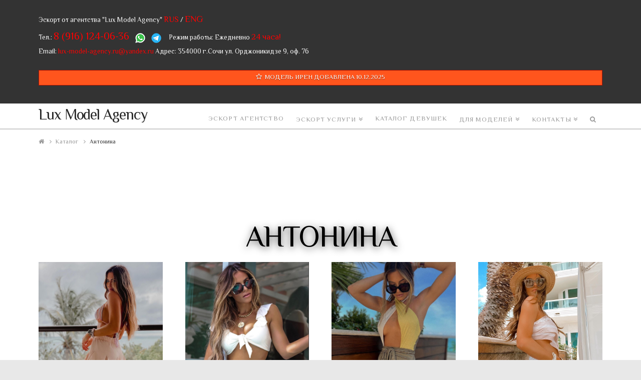

--- FILE ---
content_type: text/html; charset=UTF-8
request_url: https://lux-model-agency.ru/escort-girl-model/antonina/
body_size: 12960
content:





<!DOCTYPE html>
<!--[if IE 9]><html class="no-js ie9" lang="ru-RU" prefix="og: http://ogp.me/ns#"><![endif]-->
<!--[if gt IE 9]><!--><html class="no-js" lang="ru-RU" prefix="og: http://ogp.me/ns#"><!--<![endif]-->

<head>
  
<meta charset="UTF-8">
<meta name="viewport" content="width=device-width, initial-scale=1.0">
<title>Статусная девушка Антонина из агентства Lux Model Agency</title>
<link rel="pingback" href="https://lux-model-agency.ru/xmlrpc.php"><link rel="shortcut icon" href="//lux-model-agency.ru/wp-content/uploads/2018/10/favicon.ico">
<!-- This site is optimized with the Yoast SEO plugin v5.0.2 - https://yoast.com/wordpress/plugins/seo/ -->
<meta name="description" content="Стройная и красивая статусная девушка Антонина из агентства Lux Model Agency в Сочи, которую можно позвать на VIP встречу."/>
<link rel="canonical" href="https://lux-model-agency.ru/escort-girl-model/antonina/" />
<meta property="og:locale" content="ru_RU" />
<meta property="og:type" content="article" />
<meta property="og:title" content="Статусная девушка Антонина из агентства Lux Model Agency" />
<meta property="og:description" content="Стройная и красивая статусная девушка Антонина из агентства Lux Model Agency в Сочи, которую можно позвать на VIP встречу." />
<meta property="og:url" content="https://lux-model-agency.ru/escort-girl-model/antonina/" />
<meta property="og:site_name" content="Lux Model Agency" />
<meta name="twitter:card" content="summary" />
<meta name="twitter:description" content="Стройная и красивая статусная девушка Антонина из агентства Lux Model Agency в Сочи, которую можно позвать на VIP встречу." />
<meta name="twitter:title" content="Статусная девушка Антонина из агентства Lux Model Agency" />
<!-- / Yoast SEO plugin. -->

<link rel='dns-prefetch' href='//fonts.googleapis.com' />
<link rel='dns-prefetch' href='//s.w.org' />
<link rel="alternate" type="application/rss+xml" title="Lux Model Agency &raquo; Лента" href="https://lux-model-agency.ru/feed/" />
<link rel="alternate" type="application/rss+xml" title="Lux Model Agency &raquo; Лента комментариев" href="https://lux-model-agency.ru/comments/feed/" />
<link rel='stylesheet' id='rs-plugin-settings-css'  href='https://lux-model-agency.ru/wp-content/plugins/revslider/public/assets/css/settings.css?ver=5.2.6' type='text/css' media='all' />
<style id='rs-plugin-settings-inline-css' type='text/css'>
.tp-caption.paragraph_3{position:relative}.tp-caption.paragraph_3:before,.tp-caption.paragraph_3:after{content:""; display:block; position:absolute; left:1em; right:1em; height:2px; background-color:rgba(255,255,255,0.25)}.tp-caption.paragraph_3:before{top:-0.5em}.tp-caption.paragraph_3:after{bottom:-0.5em}
</style>
<link rel='stylesheet' id='x-stack-css'  href='https://lux-model-agency.ru/wp-content/themes/x/framework/css/dist/site/stacks/ethos.css?ver=4.6.4' type='text/css' media='all' />
<link rel='stylesheet' id='x-google-fonts-css'  href='//fonts.googleapis.com/css?family=El+Messiri%3A400%2C400italic%2C700%2C700italic&#038;subset=latin%2Clatin-ext%2Ccyrillic%2Ccyrillic-ext&#038;ver=4.6.4' type='text/css' media='all' />
<link rel='stylesheet' id='fancybox-css'  href='https://lux-model-agency.ru/wp-content/plugins/easy-fancybox/fancybox/jquery.fancybox-1.3.8.min.css?ver=1.6' type='text/css' media='screen' />
<script type='text/javascript' src='https://lux-model-agency.ru/wp-includes/js/jquery/jquery.js?ver=1.12.4'></script>
<script type='text/javascript' src='https://lux-model-agency.ru/wp-includes/js/jquery/jquery-migrate.min.js?ver=1.4.1'></script>
<script type='text/javascript' src='https://lux-model-agency.ru/wp-content/plugins/revslider/public/assets/js/jquery.themepunch.tools.min.js?ver=5.2.6'></script>
<script type='text/javascript' src='https://lux-model-agency.ru/wp-content/plugins/revslider/public/assets/js/jquery.themepunch.revolution.min.js?ver=5.2.6'></script>
<script type='text/javascript' src='https://lux-model-agency.ru/wp-content/themes/x/framework/js/dist/site/x-head.min.js?ver=4.6.4'></script>
<script type='text/javascript' src='https://lux-model-agency.ru/wp-content/themes/x/js/jquery.maskedinput.min.js?ver=4.7.4'></script>
<script type='text/javascript' src='https://lux-model-agency.ru/wp-content/plugins/cornerstone/assets/dist/js/site/cs-head.min.js?ver=1.3.3'></script>
<link rel='shortlink' href='https://lux-model-agency.ru/?p=6213' />
<link rel="alternate" type="application/json+oembed" href="https://lux-model-agency.ru/wp-json/oembed/1.0/embed?url=https%3A%2F%2Flux-model-agency.ru%2Fescort-girl-model%2Fantonina%2F" />
<link rel="alternate" type="text/xml+oembed" href="https://lux-model-agency.ru/wp-json/oembed/1.0/embed?url=https%3A%2F%2Flux-model-agency.ru%2Fescort-girl-model%2Fantonina%2F&#038;format=xml" />
<meta property="og:site_name" content="Lux Model Agency"><meta property="og:title" content="Антонина"><meta property="og:description" content="Модельное агентство &quot;Lux Model Agency&quot; в Сочи"><meta property="og:image" content=""><meta property="og:url" content="https://lux-model-agency.ru/escort-girl-model/antonina/"><meta property="og:type" content="article"><meta name="generator" content="Powered by Slider Revolution 5.2.6 - responsive, Mobile-Friendly Slider Plugin for WordPress with comfortable drag and drop interface." />
		<style type="text/css" id="wp-custom-css">
			.whitecolor1111 {
color: white;
}
.zaiavkatext {
font-size: 250%;
color: black;
}
.shapka { 
color: #FFFFFF;
font-size: 90%;
margin: 0px 0px -30px 0px;
}		</style>
	
<!-- Easy FancyBox 1.6 using FancyBox 1.3.8 - RavanH (http://status301.net/wordpress-plugins/easy-fancybox/) -->
<script type="text/javascript">
/* <![CDATA[ */
var fb_timeout = null;
var fb_opts = { 'overlayShow' : true, 'hideOnOverlayClick' : true, 'showCloseButton' : true, 'margin' : 20, 'centerOnScroll' : true, 'enableEscapeButton' : true, 'autoScale' : true };
var easy_fancybox_handler = function(){
	/* IMG */
	var fb_IMG_select = 'a[href*=".jpg"]:not(.nolightbox,li.nolightbox>a), area[href*=".jpg"]:not(.nolightbox), a[href*=".jpeg"]:not(.nolightbox,li.nolightbox>a), area[href*=".jpeg"]:not(.nolightbox), a[href*=".png"]:not(.nolightbox,li.nolightbox>a), area[href*=".png"]:not(.nolightbox), a[href*=".webp"]:not(.nolightbox,li.nolightbox>a), area[href*=".webp"]:not(.nolightbox)';
	jQuery(fb_IMG_select).addClass('fancybox image');
	var fb_IMG_sections = jQuery('div.gallery ');
	fb_IMG_sections.each(function() { jQuery(this).find(fb_IMG_select).attr('rel', 'gallery-' + fb_IMG_sections.index(this)); });
	jQuery('a.fancybox, area.fancybox, li.fancybox a').fancybox( jQuery.extend({}, fb_opts, { 'transitionIn' : 'elastic', 'easingIn' : 'easeOutBack', 'transitionOut' : 'elastic', 'easingOut' : 'easeInBack', 'opacity' : false, 'hideOnContentClick' : false, 'titleShow' : true, 'titlePosition' : 'over', 'titleFromAlt' : true, 'showNavArrows' : true, 'enableKeyboardNav' : true, 'cyclic' : false }) );
}
var easy_fancybox_auto = function(){
	/* Auto-click */
	setTimeout(function(){jQuery('#fancybox-auto').trigger('click')},1000);
}
/* ]]> */
</script>
<style id="x-generated-css" type="text/css">a,h1 a:hover,h2 a:hover,h3 a:hover,h4 a:hover,h5 a:hover,h6 a:hover,.x-breadcrumb-wrap a:hover,.x-comment-author a:hover,.x-comment-time:hover,.p-meta > span > a:hover,.format-link .link a:hover,.x-main .widget ul li a:hover,.x-main .widget ol li a:hover,.x-main .widget_tag_cloud .tagcloud a:hover,.x-sidebar .widget ul li a:hover,.x-sidebar .widget ol li a:hover,.x-sidebar .widget_tag_cloud .tagcloud a:hover,.x-portfolio .entry-extra .x-ul-tags li a:hover{color:#ff551d;}a:hover{color:hsl(15,97%,38%);}a.x-img-thumbnail:hover{border-color:#ff551d;}.x-main{width:72%;}.x-sidebar{width:28%;}.x-post-slider-archive-active .x-container.main:before{top:0;}.x-content-sidebar-active .x-container.main:before{right:28%;}.x-sidebar-content-active .x-container.main:before{left:28%;}.x-full-width-active .x-container.main:before{left:-5000em;}.x-navbar .desktop .x-nav > li > a,.x-navbar .desktop .sub-menu a,.x-navbar .mobile .x-nav li > a,.x-breadcrumb-wrap a,.x-breadcrumbs .delimiter{color:#999999;}.x-topbar .p-info a:hover,.x-social-global a:hover,.x-navbar .desktop .x-nav > li > a:hover,.x-navbar .desktop .x-nav > .x-active > a,.x-navbar .desktop .x-nav > .current-menu-item > a,.x-navbar .desktop .sub-menu a:hover,.x-navbar .desktop .sub-menu .x-active > a,.x-navbar .desktop .sub-menu .current-menu-item > a,.x-navbar .desktop .x-nav .x-megamenu > .sub-menu > li > a,.x-navbar .mobile .x-nav li > a:hover,.x-navbar .mobile .x-nav .x-active > a,.x-navbar .mobile .x-nav .current-menu-item > a,.x-widgetbar .widget a:hover,.x-colophon .widget a:hover,.x-colophon.bottom .x-colophon-content a:hover,.x-colophon.bottom .x-nav a:hover{color:#ff551d;}.x-navbar .desktop .x-nav > li > a:hover,.x-navbar .desktop .x-nav > .x-active > a,.x-navbar .desktop .x-nav > .current-menu-item > a{box-shadow:0 2px 0 0 #ff551d;}.x-navbar .desktop .x-nav > li > a{height:50px;padding-top:25px;}.x-navbar-fixed-top-active .x-navbar-wrap{margin-bottom:2px;}.x-navbar .desktop .x-nav > li ul{top:52px;}.h-landmark,.x-main .h-widget,.x-main .h-widget a.rsswidget,.x-main .h-widget a.rsswidget:hover,.x-main .widget.widget_pages .current_page_item a,.x-main .widget.widget_nav_menu .current-menu-item a,.x-main .widget.widget_pages .current_page_item a:hover,.x-main .widget.widget_nav_menu .current-menu-item a:hover,.x-sidebar .h-widget,.x-sidebar .h-widget a.rsswidget,.x-sidebar .h-widget a.rsswidget:hover,.x-sidebar .widget.widget_pages .current_page_item a,.x-sidebar .widget.widget_nav_menu .current-menu-item a,.x-sidebar .widget.widget_pages .current_page_item a:hover,.x-sidebar .widget.widget_nav_menu .current-menu-item a:hover{color:rgb(51,51,51);}.x-main .widget,.x-main .widget a,.x-main .widget ul li a,.x-main .widget ol li a,.x-main .widget_tag_cloud .tagcloud a,.x-main .widget_product_tag_cloud .tagcloud a,.x-main .widget a:hover,.x-main .widget ul li a:hover,.x-main .widget ol li a:hover,.x-main .widget_tag_cloud .tagcloud a:hover,.x-main .widget_product_tag_cloud .tagcloud a:hover,.x-main .widget_shopping_cart .buttons .button,.x-main .widget_price_filter .price_slider_amount .button,.x-sidebar .widget,.x-sidebar .widget a,.x-sidebar .widget ul li a,.x-sidebar .widget ol li a,.x-sidebar .widget_tag_cloud .tagcloud a,.x-sidebar .widget_product_tag_cloud .tagcloud a,.x-sidebar .widget a:hover,.x-sidebar .widget ul li a:hover,.x-sidebar .widget ol li a:hover,.x-sidebar .widget_tag_cloud .tagcloud a:hover,.x-sidebar .widget_product_tag_cloud .tagcloud a:hover,.x-sidebar .widget_shopping_cart .buttons .button,.x-sidebar .widget_price_filter .price_slider_amount .button{color:#333333;}.x-main .h-widget,.x-main .widget.widget_pages .current_page_item,.x-main .widget.widget_nav_menu .current-menu-item,.x-sidebar .h-widget,.x-sidebar .widget.widget_pages .current_page_item,.x-sidebar .widget.widget_nav_menu .current-menu-item{border-color:rgb(51,51,51);}.x-topbar,.x-colophon.bottom{background-color:rgb(51,51,51);}.x-logobar,.x-navbar,.x-navbar .sub-menu,.x-colophon.top{background-color:hsl(0,0%,100%);}.x-post-slider{height:300px;}.archive .x-post-slider{height:300px;}.x-post-slider .x-post-slider-entry{padding-bottom:300px;}.archive .x-post-slider .x-post-slider-entry{padding-bottom:300px;}.format-link .link a,.x-portfolio .entry-extra .x-ul-tags li a{color:#999999;}.p-meta > span > a,.x-nav-articles a,.entry-top-navigation .entry-parent,.option-set .x-index-filters,.option-set .x-portfolio-filters,.option-set .x-index-filters-menu >li >a:hover,.option-set .x-index-filters-menu >li >a.selected,.option-set .x-portfolio-filters-menu > li > a:hover,.option-set .x-portfolio-filters-menu > li > a.selected{color:#272727;}.x-nav-articles a,.entry-top-navigation .entry-parent,.option-set .x-index-filters,.option-set .x-portfolio-filters,.option-set .x-index-filters i,.option-set .x-portfolio-filters i{border-color:#272727;}.x-nav-articles a:hover,.entry-top-navigation .entry-parent:hover,.option-set .x-index-filters:hover i,.option-set .x-portfolio-filters:hover i{background-color:#272727;}@media (max-width:979px){.x-navbar-fixed-top-active .x-navbar-wrap{margin-bottom:0;}.x-content-sidebar-active .x-container.main:before,.x-sidebar-content-active .x-container.main:before{left:-5000em;}body .x-main .widget,body .x-main .widget a,body .x-main .widget a:hover,body .x-main .widget ul li a,body .x-main .widget ol li a,body .x-main .widget ul li a:hover,body .x-main .widget ol li a:hover,body .x-sidebar .widget,body .x-sidebar .widget a,body .x-sidebar .widget a:hover,body .x-sidebar .widget ul li a,body .x-sidebar .widget ol li a,body .x-sidebar .widget ul li a:hover,body .x-sidebar .widget ol li a:hover{color:#999999;}body .x-main .h-widget,body .x-main .widget.widget_pages .current_page_item a,body .x-main .widget.widget_nav_menu .current-menu-item a,body .x-main .widget.widget_pages .current_page_item a:hover,body .x-main .widget.widget_nav_menu .current-menu-item a:hover,body .x-sidebar .h-widget,body .x-sidebar .widget.widget_pages .current_page_item a,body .x-sidebar .widget.widget_nav_menu .current-menu-item a,body .x-sidebar .widget.widget_pages .current_page_item a:hover,body .x-sidebar .widget.widget_nav_menu .current-menu-item a:hover{color:#272727;}body .x-main .h-widget,body .x-main .widget.widget_pages .current_page_item,body .x-main .widget.widget_nav_menu .current-menu-item,body .x-sidebar .h-widget,body .x-sidebar .widget.widget_pages .current_page_item,body .x-sidebar .widget.widget_nav_menu .current-menu-item{border-color:#272727;}}@media (max-width:767px){.x-post-slider,.archive .x-post-slider{height:auto !important;}.x-post-slider .x-post-slider-entry,.archive .x-post-slider .x-post-slider-entry{padding-bottom:65% !important;}}body{font-size:15px;font-style:normal;font-weight:400;color:#999999;background-color:hsl(0,0%,91%);}a:focus,select:focus,input[type="file"]:focus,input[type="radio"]:focus,input[type="submit"]:focus,input[type="checkbox"]:focus{outline:thin dotted #333;outline:5px auto #ff551d;outline-offset:-1px;}h1,h2,h3,h4,h5,h6,.h1,.h2,.h3,.h4,.h5,.h6{font-family:"El Messiri",sans-serif;font-style:normal;font-weight:400;text-transform:uppercase;}h1,.h1{letter-spacing:-0.035em;}h2,.h2{letter-spacing:-0.035em;}h3,.h3{letter-spacing:-0.035em;}h4,.h4{letter-spacing:-0.035em;}h5,.h5{letter-spacing:-0.035em;}h6,.h6{letter-spacing:-0.035em;}.w-h{font-weight:400 !important;}.x-container.width{width:88%;}.x-container.max{max-width:1140px;}.x-main.full{float:none;display:block;width:auto;}@media (max-width:979px){.x-main.full,.x-main.left,.x-main.right,.x-sidebar.left,.x-sidebar.right{float:none;display:block;width:auto !important;}}.entry-header,.entry-content{font-size:15px;}body,input,button,select,textarea{font-family:"El Messiri",sans-serif;}h1,h2,h3,h4,h5,h6,.h1,.h2,.h3,.h4,.h5,.h6,h1 a,h2 a,h3 a,h4 a,h5 a,h6 a,.h1 a,.h2 a,.h3 a,.h4 a,.h5 a,.h6 a,blockquote{color:#272727;}.cfc-h-tx{color:#272727 !important;}.cfc-h-bd{border-color:#272727 !important;}.cfc-h-bg{background-color:#272727 !important;}.cfc-b-tx{color:#999999 !important;}.cfc-b-bd{border-color:#999999 !important;}.cfc-b-bg{background-color:#999999 !important;}body.x-navbar-fixed-top-active .x-navbar-wrap{height:50px;}.x-navbar-inner{min-height:50px;}.x-brand{margin-top:10px;font-family:"El Messiri",sans-serif;font-size:30px;font-style:normal;font-weight:400;letter-spacing:-0.035em;color:#272727;}.x-brand:hover,.x-brand:focus{color:#272727;}.x-brand img{width:50px;}.x-navbar .x-nav-wrap .x-nav > li > a{font-family:"El Messiri",sans-serif;font-style:normal;font-weight:400;letter-spacing:0.085em;text-transform:uppercase;}.x-navbar .desktop .x-nav > li > a{font-size:13px;}.x-navbar .desktop .x-nav > li > a:not(.x-btn-navbar-woocommerce){padding-left:12px;padding-right:12px;}.x-navbar .desktop .x-nav > li > a > span{margin-right:-0.085em;}.x-btn-navbar{margin-top:20px;}.x-btn-navbar,.x-btn-navbar.collapsed{font-size:20px;}@media (max-width:979px){body.x-navbar-fixed-top-active .x-navbar-wrap{height:auto;}.x-widgetbar{left:0;right:0;}}.x-btn,.button,[type="submit"]{color:#ffffff;border-color:;background-color:#ff551d;text-shadow:0 0.075em 0.075em rgba(0,0,0,0.5);border-radius:100em;padding:0.579em 1.105em 0.842em;font-size:19px;}.x-btn:hover,.button:hover,[type="submit"]:hover{color:#ffffff;border-color:;background-color:hsl(15,88%,56%);text-shadow:0 0.075em 0.075em rgba(0,0,0,0.5);}.x-btn.x-btn-real,.x-btn.x-btn-real:hover{margin-bottom:0.25em;text-shadow:0 0.075em 0.075em rgba(0,0,0,0.65);}.x-btn.x-btn-real{box-shadow:0 0.25em 0 0 #a71000,0 4px 9px rgba(0,0,0,0.75);}.x-btn.x-btn-real:hover{box-shadow:0 0.25em 0 0 #a71000,0 4px 9px rgba(0,0,0,0.75);}.x-btn.x-btn-flat,.x-btn.x-btn-flat:hover{margin-bottom:0;text-shadow:0 0.075em 0.075em rgba(0,0,0,0.65);box-shadow:none;}.x-btn.x-btn-transparent,.x-btn.x-btn-transparent:hover{margin-bottom:0;border-width:3px;text-shadow:none;text-transform:uppercase;background-color:transparent;box-shadow:none;}.h-widget:before,.x-flickr-widget .h-widget:before,.x-dribbble-widget .h-widget:before{position:relative;font-weight:normal;font-style:normal;line-height:1;text-decoration:inherit;-webkit-font-smoothing:antialiased;speak:none;}.h-widget:before{padding-right:0.4em;font-family:"fontawesome";}.x-flickr-widget .h-widget:before,.x-dribbble-widget .h-widget:before{top:0.025em;padding-right:0.35em;font-family:"foundationsocial";font-size:0.785em;}.widget_archive .h-widget:before{content:"\f040";top:-0.045em;font-size:0.925em;}.widget_calendar .h-widget:before{content:"\f073";top:-0.0825em;font-size:0.85em;}.widget_categories .h-widget:before,.widget_product_categories .h-widget:before{content:"\f02e";font-size:0.95em;}.widget_nav_menu .h-widget:before,.widget_layered_nav .h-widget:before{content:"\f0c9";}.widget_meta .h-widget:before{content:"\f0fe";top:-0.065em;font-size:0.895em;}.widget_pages .h-widget:before{content:"\f0f6";top:-0.065em;font-size:0.85em;}.widget_recent_reviews .h-widget:before,.widget_recent_comments .h-widget:before{content:"\f086";top:-0.065em;font-size:0.895em;}.widget_recent_entries .h-widget:before{content:"\f02d";top:-0.045em;font-size:0.875em;}.widget_rss .h-widget:before{content:"\f09e";padding-right:0.2em;}.widget_search .h-widget:before,.widget_product_search .h-widget:before{content:"\f0a4";top:-0.075em;font-size:0.85em;}.widget_tag_cloud .h-widget:before,.widget_product_tag_cloud .h-widget:before{content:"\f02c";font-size:0.925em;}.widget_text .h-widget:before{content:"\f054";padding-right:0.4em;font-size:0.925em;}.x-dribbble-widget .h-widget:before{content:"\f009";}.x-flickr-widget .h-widget:before{content:"\f010";padding-right:0.35em;}.widget_best_sellers .h-widget:before{content:"\f091";top:-0.0975em;font-size:0.815em;}.widget_shopping_cart .h-widget:before{content:"\f07a";top:-0.05em;font-size:0.945em;}.widget_products .h-widget:before{content:"\f0f2";top:-0.05em;font-size:0.945em;}.widget_featured_products .h-widget:before{content:"\f0a3";}.widget_layered_nav_filters .h-widget:before{content:"\f046";top:1px;}.widget_onsale .h-widget:before{content:"\f02b";font-size:0.925em;}.widget_price_filter .h-widget:before{content:"\f0d6";font-size:1.025em;}.widget_random_products .h-widget:before{content:"\f074";font-size:0.925em;}.widget_recently_viewed_products .h-widget:before{content:"\f06e";}.widget_recent_products .h-widget:before{content:"\f08d";top:-0.035em;font-size:0.9em;}.widget_top_rated_products .h-widget:before{content:"\f075";top:-0.145em;font-size:0.885em;}/*
// Typography.
*/

h1 small,
h2 small,
h3 small,
h4 small,
h5 small,
h6 small {
  display: block;
  margin: 0 0 5px;
  font-size: 0.425em;
  letter-spacing: 0.15em;
  opacity: 0.35;
}

h1 strong,
h2 strong,
h3 strong,
h4 strong,
h5 strong,
h6 strong {
  font-weight: inherit;
  color: #ff551d;
}


/*
// Header.
*/

.x-navbar {
  border-bottom: 2px solid #ccc !important;
}

.x-navbar .x-btn-navbar,
.x-navbar .x-btn-navbar:hover {
  color: #ccc;
}


/*
// Portfolio.
*/

.page-template-template-layout-portfolio .x-container > .offset {
  margin: 0;
}

.page-template-template-layout-portfolio .x-main {
  max-width: 1140px;
  margin: auto;
  padding: 6% 0 calc(6% - 2em);
}

.page-template-template-layout-portfolio article .entry-cover:before {
  display: block;
  content: "\f03d";
  position: absolute;
  top: 0;
  left: 0;
  width: 40px;
  height: 40px;
  font-family: "FontAwesome";
  line-height: 40px;
  text-align: center;
  speak: none;
}


/*
// Shortcodes.
*/

.x-btn-pill {
  line-height: 1.5;
  font-weight: 600;
  text-shadow: none !important;
  padding: 10px 40px !important;
}

.x-card-outer .x-face-title {
  font-size: 1.2em;
}

.x-accordion-inner {
  color: #333333;
  background-color: rgba(255, 255, 255, 0.5);
}

.x-accordion table {
  margin: 0;
}

@media (max-width: 797px) {
  .x-accordion table tr td:nth-child(3) {
    display: none;
  } 
}

@media (max-width: 767px) {
  .x-accordion table tr td:nth-child(2) {
    display: none;
  } 
}

.x-blockquote {
	position: relative;
	background: #ececec;
  padding: 20px 20px;
  border: 0;
  border-radius: 3px;
  color: #666;
  font-weight: 300;
  border: 1px solid none;
}

.x-blockquote:after {
	top: 100%;
	left: 50%;
	border: solid transparent;
	content: " ";
	height: 0;
	width: 0;
	position: absolute;
	pointer-events: none;
	border-color: rgba(236, 236, 236, 0);
	border-top-color: #ececec;
	border-width: 15px;
	margin-left: -15px;
}


/*
// Comments.
*/

.comment-respond {
  padding-bottom: 5%;
}


/*
// Sidebar.
*/

.x-sidebar .h-widget {
  border: 0;
  text-align: left;
  color: #ff551d;
}

.x-sidebar .widget a {
  text-decoration: none;
}


/*
// Ethos CSS button.
*/

.featured-view {
  border-radius: 50px;
  font-weight: 700;
  background-color: #ff551d;
}


/*
// Utility classes.
*/

.vat { vertical-align: top !important; }
.vam { vertical-align: middle !important; }
.vab { vertical-align: bottom !important; }

div.wpcf7 .ajax-loader {
  display: none;
  position: fixed;
  left: 0;
  top: 0;
  z-index: 100000000;
  width: 100%;
  height: 100%;
  overflow: visible;
  background: rgba(255,255,255,0.8) url(/wp-content/themes/x/framework/img/loading.gif) no-repeat center center;
}

div.wpcf7 .ajax-loader.is-active {
	display: block;
}</style><style id="cornerstone-custom-page-css" type="text/css">.x-card-outer{max-width:250px;margin:0 auto;}.x-card-outer .x-face-title,.x-card-outer .x-face-text{display:block;overflow:hidden;text-overflow:ellipsis;white-space:nowrap;}</style></head>

<body data-rsssl=1 class="page-template page-template-template-blank-4 page-template-template-blank-4-php page page-id-6213 page-child parent-pageid-7036 x-ethos x-navbar-fixed-top-active x-full-width-layout-active x-content-sidebar-active x-v4_6_4 cornerstone-v1_3_3">

  
  <div id="top" class="site">

  
  
  <header class="masthead masthead-inline" role="banner">
    
    

  <div class="x-topbar">
    <div class="x-topbar-inner x-container max width">
            <p class="p-info"><div class="shapka">
<br>Эскорт от агентства "Lux Model Agency" <a href="https://lux-model-agency.ru/" title="Русская версия сайта" style="font-size: 120%; color: #ff0000;">RUS</a> / <a href="https://lux-model-agency.ru/eng/" title="English version of the site" style="font-size: 135%; color: #ff0000;">ENG</a>&nbsp;&nbsp;
<br>Тел.: <a style="color: #ff0000; font-size: 150%;" href="tel:+79161240636">8 (916) 124-06-36</a>&nbsp;&nbsp;&nbsp;&nbsp;<a href="https://wa.me/79161240636"><img src="https://lux-model-agency.ru/wp-content/uploads/2021/06/whatsapp.png" alt="WhatsApp"></a>&nbsp;&nbsp;&nbsp;&nbsp;<a href="https://t.me/lux_model_agency"><img src="https://lux-model-agency.ru/wp-content/uploads/2021/06/telegram.png" alt="Telegram"></a>
&nbsp;&nbsp;&nbsp;&nbsp;Режим работы: Ежедневно <span style="color: #ff0000; font-size: 120%;">24 часа!</span>
<br>Email: <a style="color: #ff0000;" href="mailto:lux-model-agency.ru@yandex.ru">lux-model-agency.ru@yandex.ru</a>
Адрес: 354000 г.Сочи ул. Орджоникидзе 9, оф. 76<br><br>
<a class="x-btn x-btn-square x-btn-mini x-btn-block" href="https://lux-model-agency.ru/escort-girl-model/iren/" title="Анкета эскорт модели Ирен" data-options="thumbnail: ''"><i class="x-icon mvn mln mrs x-icon-star-o" data-x-icon="" aria-hidden="true"></i>МОДЕЛЬ ИРЕН ДОБАВЛЕНА 10.12.2025</a><br>
</div></p>
            <div class="x-social-global"></div>    </div>
  </div>

    

  <div class="x-navbar-wrap">
    <div class="x-navbar">
      <div class="x-navbar-inner">
        <div class="x-container max width">
          


<a href="https://lux-model-agency.ru/" class="x-brand text" title="Модельное агентство &quot;Lux Model Agency&quot; в Сочи">
  Lux Model Agency</a>           
<a href="#" class="x-btn-navbar collapsed" data-toggle="collapse" data-target=".x-nav-wrap.mobile">
  <i class="x-icon-bars" data-x-icon="&#xf0c9;"></i>
  <span class="visually-hidden">Навигация</span>
</a>

<nav class="x-nav-wrap desktop" role="navigation">
  <ul id="menu-%d0%bc%d0%b5%d0%bd%d1%8e-%d1%88%d0%b0%d0%bf%d0%ba%d0%b0" class="x-nav"><li id="menu-item-77" class="menu-item menu-item-type-post_type menu-item-object-page menu-item-home menu-item-77"><a href="https://lux-model-agency.ru/"><span>Эскорт Агентство</span></a></li>
<li id="menu-item-885" class="menu-item menu-item-type-post_type menu-item-object-page menu-item-has-children menu-item-885"><a href="https://lux-model-agency.ru/eskort-uslugi/"><span>Эскорт услуги</span></a>
<ul class="sub-menu">
	<li id="menu-item-207" class="menu-item menu-item-type-post_type menu-item-object-page menu-item-207"><a href="https://lux-model-agency.ru/eskort-soprovozhdenie/"><span>Эскорт сопровождение</span></a></li>
	<li id="menu-item-854" class="menu-item menu-item-type-post_type menu-item-object-page menu-item-854"><a href="https://lux-model-agency.ru/elitnyy-dosug/"><span>Элитный досуг</span></a></li>
	<li id="menu-item-4583" class="menu-item menu-item-type-post_type menu-item-object-page menu-item-4583"><a href="https://lux-model-agency.ru/puteshestviye-s-modelyu/"><span>Путешествие с эскорт моделью</span></a></li>
	<li id="menu-item-4402" class="menu-item menu-item-type-post_type menu-item-object-page menu-item-4402"><a href="https://lux-model-agency.ru/organizatsiya-vecherinok/"><span>Организация вечеринок</span></a></li>
	<li id="menu-item-4463" class="menu-item menu-item-type-post_type menu-item-object-page menu-item-4463"><a href="https://lux-model-agency.ru/elitnyye-znakomstva/"><span>Элитные знакомства</span></a></li>
	<li id="menu-item-5065" class="menu-item menu-item-type-post_type menu-item-object-page menu-item-5065"><a href="https://lux-model-agency.ru/podbor-soderzhanok/"><span>Подбор содержанок</span></a></li>
</ul>
</li>
<li id="menu-item-7055" class="menu-item menu-item-type-post_type menu-item-object-page current-page-ancestor menu-item-7055"><a href="https://lux-model-agency.ru/escort-girl-model/"><span>Каталог девушек</span></a></li>
<li id="menu-item-202" class="menu-item menu-item-type-post_type menu-item-object-page menu-item-has-children menu-item-202"><a href="https://lux-model-agency.ru/dlja-modelej-eskort/"><span>Для моделей</span></a>
<ul class="sub-menu">
	<li id="menu-item-4966" class="menu-item menu-item-type-post_type menu-item-object-page menu-item-4966"><a href="https://lux-model-agency.ru/stat-soderzhankoy/"><span>Стать содержанкой</span></a></li>
	<li id="menu-item-1913" class="menu-item menu-item-type-post_type menu-item-object-page menu-item-1913"><a href="https://lux-model-agency.ru/anketa/"><span>Анкета</span></a></li>
</ul>
</li>
<li id="menu-item-200" class="menu-item menu-item-type-post_type menu-item-object-page menu-item-has-children menu-item-200"><a href="https://lux-model-agency.ru/contacts/"><span>Контакты</span></a>
<ul class="sub-menu">
	<li id="menu-item-1702" class="menu-item menu-item-type-post_type menu-item-object-page menu-item-1702"><a href="https://lux-model-agency.ru/faq/"><span>FAQ</span></a></li>
	<li id="menu-item-1873" class="menu-item menu-item-type-post_type menu-item-object-page menu-item-1873"><a href="https://lux-model-agency.ru/reviews/"><span>Отзывы</span></a></li>
	<li id="menu-item-1939" class="menu-item menu-item-type-post_type menu-item-object-page menu-item-1939"><a href="https://lux-model-agency.ru/o-nas/"><span>О нас</span></a></li>
</ul>
</li>
<li class="menu-item x-menu-item x-menu-item-search"><a href="#" class="x-btn-navbar-search"><span><i class="x-icon-search" data-x-icon="&#xf002;" aria-hidden="true"></i><span class="x-hidden-desktop"> Искать</span></span></a></li></ul></nav>

<div class="x-nav-wrap mobile collapse">
  <ul id="menu-%d0%bc%d0%b5%d0%bd%d1%8e-%d1%88%d0%b0%d0%bf%d0%ba%d0%b0-1" class="x-nav"><li class="menu-item menu-item-type-post_type menu-item-object-page menu-item-home menu-item-77"><a href="https://lux-model-agency.ru/"><span>Эскорт Агентство</span></a></li>
<li class="menu-item menu-item-type-post_type menu-item-object-page menu-item-has-children menu-item-885"><a href="https://lux-model-agency.ru/eskort-uslugi/"><span>Эскорт услуги</span></a>
<ul class="sub-menu">
	<li class="menu-item menu-item-type-post_type menu-item-object-page menu-item-207"><a href="https://lux-model-agency.ru/eskort-soprovozhdenie/"><span>Эскорт сопровождение</span></a></li>
	<li class="menu-item menu-item-type-post_type menu-item-object-page menu-item-854"><a href="https://lux-model-agency.ru/elitnyy-dosug/"><span>Элитный досуг</span></a></li>
	<li class="menu-item menu-item-type-post_type menu-item-object-page menu-item-4583"><a href="https://lux-model-agency.ru/puteshestviye-s-modelyu/"><span>Путешествие с эскорт моделью</span></a></li>
	<li class="menu-item menu-item-type-post_type menu-item-object-page menu-item-4402"><a href="https://lux-model-agency.ru/organizatsiya-vecherinok/"><span>Организация вечеринок</span></a></li>
	<li class="menu-item menu-item-type-post_type menu-item-object-page menu-item-4463"><a href="https://lux-model-agency.ru/elitnyye-znakomstva/"><span>Элитные знакомства</span></a></li>
	<li class="menu-item menu-item-type-post_type menu-item-object-page menu-item-5065"><a href="https://lux-model-agency.ru/podbor-soderzhanok/"><span>Подбор содержанок</span></a></li>
</ul>
</li>
<li class="menu-item menu-item-type-post_type menu-item-object-page current-page-ancestor menu-item-7055"><a href="https://lux-model-agency.ru/escort-girl-model/"><span>Каталог девушек</span></a></li>
<li class="menu-item menu-item-type-post_type menu-item-object-page menu-item-has-children menu-item-202"><a href="https://lux-model-agency.ru/dlja-modelej-eskort/"><span>Для моделей</span></a>
<ul class="sub-menu">
	<li class="menu-item menu-item-type-post_type menu-item-object-page menu-item-4966"><a href="https://lux-model-agency.ru/stat-soderzhankoy/"><span>Стать содержанкой</span></a></li>
	<li class="menu-item menu-item-type-post_type menu-item-object-page menu-item-1913"><a href="https://lux-model-agency.ru/anketa/"><span>Анкета</span></a></li>
</ul>
</li>
<li class="menu-item menu-item-type-post_type menu-item-object-page menu-item-has-children menu-item-200"><a href="https://lux-model-agency.ru/contacts/"><span>Контакты</span></a>
<ul class="sub-menu">
	<li class="menu-item menu-item-type-post_type menu-item-object-page menu-item-1702"><a href="https://lux-model-agency.ru/faq/"><span>FAQ</span></a></li>
	<li class="menu-item menu-item-type-post_type menu-item-object-page menu-item-1873"><a href="https://lux-model-agency.ru/reviews/"><span>Отзывы</span></a></li>
	<li class="menu-item menu-item-type-post_type menu-item-object-page menu-item-1939"><a href="https://lux-model-agency.ru/o-nas/"><span>О нас</span></a></li>
</ul>
</li>
<li class="menu-item x-menu-item x-menu-item-search"><a href="#" class="x-btn-navbar-search"><span><i class="x-icon-search" data-x-icon="&#xf002;" aria-hidden="true"></i><span class="x-hidden-desktop"> Искать</span></span></a></li></ul></div>

        </div>
      </div>
    </div>
  </div>

    
  
    <div class="x-breadcrumb-wrap">
      <div class="x-container max width">
        <div class="x-breadcrumbs"><a href="https://lux-model-agency.ru"><span class="home"><i class="x-icon-home" data-x-icon="&#xf015;"></i></span></a> <span class="delimiter"><i class="x-icon-angle-right" data-x-icon="&#xf105;"></i></span> <a href="https://lux-model-agency.ru/escort-girl-model/">Каталог</a> <span class="delimiter"><i class="x-icon-angle-right" data-x-icon="&#xf105;"></i></span> <span class="current">Антонина</span></div>      </div>
    </div>

    </header>

    

  <div class="x-main full" role="main">
    <article id="post-6213" class="post-6213 page type-page status-publish hentry no-post-thumbnail">
      <div class="entry-content">

                  <div id="cs-content" class="cs-content"><div id="x-section-1"  class="x-section"  style="margin: 0px;padding: 6% 0px 3%; background-color: transparent;"   ><div  class="x-container max width"  style="margin: 0px auto;padding: 0px;"   ><div  class="x-column x-sm x-1-1" style="padding: 0px;" ><h1  class="h-custom-headline cs-ta-center h1" style="color: hsl(0, 0%, 0%);text-shadow: 0 0.05em 0.25em rgba(0, 0, 0, 0.75);"><span>Антонина</span></h1></div></div><div  class="x-container max width"  style="margin: 0px auto;padding: 0px;"   ><div  class="x-column x-sm x-1-4" style="padding: 0px;" ><a  class="x-img x-img-link x-img-none"  href="https://lux-model-agency.ru/wp-content/uploads/2022/07/Antonina-foto-2.jpg" title="Антонина фотография 2"    data-options="thumbnail: 'https://lux-model-agency.ru/wp-content/uploads/2022/07/Antonina-foto-2.jpg'"><img src="https://lux-model-agency.ru/wp-content/uploads/2022/07/Antonina-foto-2.jpg" alt="Эскорт модель Антонина"></a></div><div  class="x-column x-sm x-1-4" style="padding: 0px;" ><a  class="x-img x-img-link x-img-none"  href="https://lux-model-agency.ru/wp-content/uploads/2022/07/Antonina-foto-3.jpg" title="Антонина фотография 3"    data-options="thumbnail: 'https://lux-model-agency.ru/wp-content/uploads/2022/07/Antonina-foto-3.jpg'"><img src="https://lux-model-agency.ru/wp-content/uploads/2022/07/Antonina-foto-3.jpg" alt="Эскорт модель Антонина"></a></div><div  class="x-column x-sm x-1-4" style="padding: 0px;" ><a  class="x-img x-img-link x-img-none"  href="https://lux-model-agency.ru/wp-content/uploads/2022/07/Antonina-foto-4.jpg" title="Антонина фотография 4"    data-options="thumbnail: 'https://lux-model-agency.ru/wp-content/uploads/2022/07/Antonina-foto-4.jpg'"><img src="https://lux-model-agency.ru/wp-content/uploads/2022/07/Antonina-foto-4.jpg" alt="Эскорт модель Антонина"></a></div><div  class="x-column x-sm x-1-4" style="padding: 0px;" ><a  class="x-img x-img-link x-img-none"  href="https://lux-model-agency.ru/wp-content/uploads/2022/07/Antonina-foto-5.jpg" title="Антонина фотография 5"    data-options="thumbnail: 'https://lux-model-agency.ru/wp-content/uploads/2022/07/Antonina-foto-5.jpg'"><img src="https://lux-model-agency.ru/wp-content/uploads/2022/07/Antonina-foto-5.jpg" alt="Эскорт модель Антонина"></a></div></div></div><div id="x-section-2"  class="x-section cs-ta-center"  style="margin: 0px;padding: 0px; background-color: transparent;"   ><div  class="x-container max width"  style="margin: 0px auto;padding: 0px;"   ><div  class="x-column x-sm x-1-2" style="padding: 0px;" ><a  class="x-img x-img-link x-img-none"  href="https://lux-model-agency.ru/wp-content/uploads/2022/07/Antonina-foto-1.jpg" title="Антонина фотография 1"    data-options="thumbnail: 'https://lux-model-agency.ru/wp-content/uploads/2022/07/Antonina-foto-1.jpg'"><img src="https://lux-model-agency.ru/wp-content/uploads/2022/07/Antonina-foto-1.jpg" alt="Эскорт модель Антонина"></a></div><div  class="x-column x-sm x-1-2" style="padding: 0px;" ><div  class="x-text"  style="color:#000000;"   ><p><strong>О себе</strong><br />
Мне 20 лет, я стройная и красивая статусная девушка с элегантным стилем из Сочи. По жизни занимаюсь танцами, слежу за актуальными тенденциями моды и получаю заочное высшее образование. Также я люблю общение с людьми, с которыми всегда вежлива и тактична, а также открыто общаюсь на любые темы. Исходя из этого, вам точно стоит позвать меня на VIP встречу через агентство Lux Model Agency прямо сейчас.</p>
<p>Статусная девушка<br />
<strong>Город</strong>: Сочи</p>
<p><a  class="x-btn x-btn-square x-btn-mini"  href="#formazvonka" title="Узнать телефон модели Антонины"    data-options="thumbnail: ''">Узнать телефон</a></p>
<p><strong>Возраст</strong>: 20 лет<br />
<strong>Рост</strong>: 174<br />
<strong>Вес</strong>: 48<br />
<strong>Грудь</strong>: красивая, размер 1<br />
<strong>Цвет волос</strong>: русые</p>
<p><strong>Цены</strong><br />
От 1310 $ (Обговаривается индивидуально)</p>
</div></div></div><div  class="x-container max width"  style="margin: 0px auto;padding: 0px;"   ><div  class="x-column x-sm x-1-1" style="padding: 0px;" ><div  class="x-text"  style="color:#000000;"   ><p>Желаете <strong>пригласить модель</strong> на встречу, получить доступ к <strong>закрытому VIP каталог</strong> или <strong>индивидуально подоборать модель</strong> для совместного отдыха &#8211; заполните форму обратного звонка на сайте! Наш менеджер свяжется с Вами в течении <strong>60 секунд</strong>!</p>
</div><div role="form" class="wpcf7" id="wpcf7-f347-p6213-o1" lang="ru-RU" dir="ltr">
<div class="screen-reader-response"></div>
<form action="/escort-girl-model/antonina/#wpcf7-f347-p6213-o1" method="post" class="wpcf7-form" novalidate="novalidate">
<div style="display: none;">
<input type="hidden" name="_wpcf7" value="347" />
<input type="hidden" name="_wpcf7_version" value="4.7" />
<input type="hidden" name="_wpcf7_locale" value="ru_RU" />
<input type="hidden" name="_wpcf7_unit_tag" value="wpcf7-f347-p6213-o1" />
<input type="hidden" name="_wpnonce" value="4741b2169a" />
</div>
<div class="wrap1111"><a name="formazvonka"></a></p>
<div class="zaiavkatext">Обратный звонок!</div>
<p>Ваше имя (обязательно)<br />
    <span class="wpcf7-form-control-wrap your-name"><input type="text" name="your-name" value="" size="20" maxlength="20" class="wpcf7-form-control wpcf7-text wpcf7-validates-as-required" aria-required="true" aria-invalid="false" /></span> </p>
<p>Ваш Телефон (обязательно)<br />
    <span class="wpcf7-form-control-wrap tel-809"><input type="tel" name="tel-809" value="" size="20" maxlength="20" class="wpcf7-form-control wpcf7-text wpcf7-tel wpcf7-validates-as-required wpcf7-validates-as-tel" aria-required="true" aria-invalid="false" /></span></p>
<p><input type="submit" value="Отправить!" class="wpcf7-form-control wpcf7-submit" /></p>
</div>
<div class="wpcf7-response-output wpcf7-display-none"></div></form></div></div></div><div  class="x-container max width"  style="margin: 0px auto;padding: 0px;"   ><div  class="x-column x-sm x-1-1" style="padding: 0px;" ><h2  class="h-custom-headline h3" ><span>Другие девушки</span></h2></div></div><div  class="x-container max width"  style="margin: 0px auto;padding: 0px;"   ><div  class="x-column x-sm x-1-3" style="padding: 0px;" ><a  class="x-img x-img-link x-img-none"  href="https://lux-model-agency.ru/escort-girl-model/violetta/" title="Анкета эскорт модели Виолетты"    data-options="thumbnail: 'https://lux-model-agency.ru/wp-content/uploads/2022/07/Violetta-foto-1.jpg'"><img src="https://lux-model-agency.ru/wp-content/uploads/2022/07/Violetta-foto-1.jpg" alt="Фотография Виолетты"></a><div  class="x-text"    ><p><a href="https://lux-model-agency.ru/escort-girl-model/violetta/" title="Анкета эскорт модели Виолетты">Виолетта</a></p>
</div></div><div  class="x-column x-sm x-1-3" style="padding: 0px;" ><a  class="x-img x-img-link x-img-none"  href="https://lux-model-agency.ru/escort-girl-model/tamara/" title="Анкета эскорт модели Тамары"    data-options="thumbnail: 'https://lux-model-agency.ru/wp-content/uploads/2022/07/Tamara-foto-1.jpg'"><img src="https://lux-model-agency.ru/wp-content/uploads/2022/07/Tamara-foto-1.jpg" alt="Фотография Тамары"></a><div  class="x-text"    ><p><a href="https://lux-model-agency.ru/escort-girl-model/tamara/" title="Анкета эскорт модели Тамары">Тамара</a></p>
</div><a  class="x-btn x-btn-global"  href="https://lux-model-agency.ru/escort-girl-model/" title="Каталог моделей!"    data-options="thumbnail: ''">Перейти в каталог!</a></div><div  class="x-column x-sm x-1-3" style="padding: 0px;" ><a  class="x-img x-img-link x-img-none"  href="https://lux-model-agency.ru/escort-girl-model/frensis/" title="Анкета эскорт модели Фрэнсис"    data-options="thumbnail: 'https://lux-model-agency.ru/wp-content/uploads/2022/08/Frensis-foto-1.jpg'"><img src="https://lux-model-agency.ru/wp-content/uploads/2022/08/Frensis-foto-1.jpg" alt="Фотография Фрэнсис"></a><div  class="x-text"    ><p><a href="https://lux-model-agency.ru/escort-girl-model/frensis/" title="Анкета эскорт модели Фрэнсис">Фрэнсис</a></p>
</div></div></div><div  class="x-container max width"  style="margin: 0px auto;padding: 0px;"   ><div  class="x-column x-sm x-1-1" style="padding: 0px;" ><hr  class="x-gap" style="margin: 100px 0 0 0;"><div  class="x-text"    ><p>На сайте представлены примеры анкет. Мы высоко ценим анонимность наших моделей и не выкладываем в открытый доступ конфиденциальную информацию.</p>
</div></div></div></div><span id="x-responsive-text-1" data-x-element="responsive_text" data-x-params="{&quot;selector&quot;:&quot;.h-resp&quot;,&quot;compression&quot;:&quot;1.5&quot;,&quot;minFontSize&quot;:&quot;48px&quot;,&quot;maxFontSize&quot;:&quot;64px&quot;}"></span></div>
                  
      </div>
    </article>
  </div>



  
    

  <a class="x-scroll-top right fade" href="#top" title="Вернуться на верх">
    <i class="x-icon-angle-up" data-x-icon="&#xf106;"></i>
  </a>

  <script>

  jQuery(document).ready(function($) {

    var windowObj            = $(window);
    var body                 = $('body');
    var bodyOffsetBottom     = windowObj.scrollBottom();             // 1
    var bodyHeightAdjustment = body.height() - bodyOffsetBottom;     // 2
    var bodyHeightAdjusted   = body.height() - bodyHeightAdjustment; // 3
    var scrollTopAnchor      = $('.x-scroll-top');

    function sizingUpdate(){
      var bodyOffsetTop = windowObj.scrollTop();
      if ( bodyOffsetTop > ( bodyHeightAdjusted * 0.5 ) ) {
        scrollTopAnchor.addClass('in');
      } else {
        scrollTopAnchor.removeClass('in');
      }
    }

    windowObj.bind('scroll', sizingUpdate).resize(sizingUpdate);
    sizingUpdate();

    scrollTopAnchor.click(function(){
      $('html,body').animate({ scrollTop: 0 }, 850, 'easeInOutExpo');
      return false;
    });

  });

  </script>

  

  
    <footer class="x-colophon bottom" role="contentinfo">
      <div class="x-container max width">

                  <div class="x-colophon-content">
            <span style="color: #FFFFFF;"><span style="color: #ff0000;">Эскорт Модельное Агентство Знакомств "Lux Model Agency"</span>
<br>Адрес: 354000 г.Сочи ул. Орджоникидзе 9, офис 76. (Схема на карте)
<br>Телефон агентства: <a style="color: #ff0000;" href="tel:+79161240636">8 (916) 124-06-36</a> Круглосуточно!
<br>Режим работы: Ежедневно 24 часа! Без выходных!
<br>Email: <a href="mailto:lux-model-agency.ru@yandex.ru"><span style="color: #ff0000;">lux-model-agency.ru@yandex.ru</span></a>
<br>Реквизиты:
Организация ООО "МОДЕЛЬНОЕ АГЕНТСТВО - Lux Model Agency"
<br>ОГРН 1155057066410
<br>ИНН 5147779544
<br>ОКПО 1066602000777
<br>
<br><a title="Цена" href="https://lux-model-agency.ru/tsena/">Цена на услуги</a>
<br>
<br><a title="Оплата" href="https://lux-model-agency.ru/oplata/">Информация об оплате</a> <img src="https://lux-model-agency.ru/wp-content/uploads/2021/08/Visa.png" alt="Visa"> <img src="https://lux-model-agency.ru/wp-content/uploads/2021/08/Mastercard.png" alt="MasterCard">
<br><a title="Возврат" href="https://lux-model-agency.ru/vozvrat/">Информация о возврате</a>
<br><a title="Возврат" href="https://lux-model-agency.ru/otkaz-ili-smena-uslugi/">Отказ от услуги или смена услуги</a>
<br>
<br>ВАЖНО: Наше агентство не предоставляет услуг интимного характера. Мы предоставляем только услуги в сфере знакомств и рекламы. На сайте представлены, не настоящие фото, а типажи внешности. От 18 лет. Все знакомства и встречи строго на обоюдном согласии и желании.</span>
<br><br>© 2015-2025 Lux-Model-Agency.ru
<br>Все права защищены, копирование любой информации запрещено.
<br><br>
Отправляя форму на данном сайте, вы соглашаетесь с <a href="https://lux-model-agency.ru/confidential/">политикой конфиденциальности</a> данного сайта.
<br>
<a href="https://vk.com/lux_model_agency_ru" title="Вконтакте"><img src="https://lux-model-agency.ru/wp-content/uploads/2017/08/vk.png" alt="Вконтакте" /></a>
<!-- Yandex.Metrika counter --> <script type="text/javascript"> (function (d, w, c) { (w[c] = w[c] || []).push(function() { try { w.yaCounter44705533 = new Ya.Metrika({ id:44705533, clickmap:true, trackLinks:true, accurateTrackBounce:true, webvisor:true, trackHash:true }); } catch(e) { } }); var n = d.getElementsByTagName("script")[0], s = d.createElement("script"), f = function () { n.parentNode.insertBefore(s, n); }; s.type = "text/javascript"; s.async = true; s.src = "https://mc.yandex.ru/metrika/watch.js"; if (w.opera == "[object Opera]") { d.addEventListener("DOMContentLoaded", f, false); } else { f(); } })(document, window, "yandex_metrika_callbacks"); </script> <noscript><div><img src="https://mc.yandex.ru/watch/44705533" style="position:absolute; left:-9999px;" alt="" /></div></noscript> <!-- /Yandex.Metrika counter -->          </div>
        
                  
<ul id="menu-%d0%bc%d0%b5%d0%bd%d1%8e-%d1%88%d0%b0%d0%bf%d0%ba%d0%b0-2" class="x-nav"><li class="menu-item menu-item-type-post_type menu-item-object-page menu-item-home menu-item-77"><a href="https://lux-model-agency.ru/">Эскорт Агентство</a></li>
<li class="menu-item menu-item-type-post_type menu-item-object-page menu-item-has-children menu-item-885"><a href="https://lux-model-agency.ru/eskort-uslugi/">Эскорт услуги</a></li>
<li class="menu-item menu-item-type-post_type menu-item-object-page current-page-ancestor menu-item-7055"><a href="https://lux-model-agency.ru/escort-girl-model/">Каталог девушек</a></li>
<li class="menu-item menu-item-type-post_type menu-item-object-page menu-item-has-children menu-item-202"><a href="https://lux-model-agency.ru/dlja-modelej-eskort/">Для моделей</a></li>
<li class="menu-item menu-item-type-post_type menu-item-object-page menu-item-has-children menu-item-200"><a href="https://lux-model-agency.ru/contacts/">Контакты</a></li>
</ul>        
        
      </div>
    </footer>

  

  
      <div class="x-searchform-overlay">
        <div class="x-searchform-overlay-inner">
          <div class="x-container max width">
            <form method="get" id="searchform" class="form-search center-text" action="https://lux-model-agency.ru/">
              <label for="s" class="cfc-h-tx tt-upper">Введите и нажмите &ldquo;ентер&rdquo; для поиска</label>
              <input type="text" id="s" class="search-query cfc-h-tx center-text tt-upper" name="s">
            </form>
          </div>
        </div>
      </div>

      
  </div> <!-- END #top.site -->

  
<script type="text/javascript">
jQuery( function($){
$('input[type="tel"]').mask("+999999999?999999");
});
</script>
<script type='text/javascript' src='https://lux-model-agency.ru/wp-content/plugins/contact-form-7/includes/js/jquery.form.min.js?ver=3.51.0-2014.06.20'></script>
<script type='text/javascript'>
/* <![CDATA[ */
var _wpcf7 = {"recaptcha":{"messages":{"empty":"\u041f\u043e\u0436\u0430\u043b\u0443\u0439\u0441\u0442\u0430, \u043f\u043e\u0434\u0442\u0432\u0435\u0440\u0434\u0438\u0442\u0435, \u0447\u0442\u043e \u0432\u044b \u043d\u0435 \u0440\u043e\u0431\u043e\u0442."}}};
/* ]]> */
</script>
<script type='text/javascript' src='https://lux-model-agency.ru/wp-content/plugins/contact-form-7/includes/js/scripts.js?ver=4.7'></script>
<script type='text/javascript' src='https://lux-model-agency.ru/wp-content/themes/x/framework/js/dist/site/x-body.min.js?ver=4.6.4'></script>
<script type='text/javascript' src='https://lux-model-agency.ru/wp-includes/js/comment-reply.min.js?ver=4.7.4'></script>
<script type='text/javascript' src='https://lux-model-agency.ru/wp-content/plugins/cornerstone/assets/dist/js/site/cs-body.min.js?ver=1.3.3'></script>
<script type='text/javascript' src='https://lux-model-agency.ru/wp-includes/js/wp-embed.min.js?ver=4.7.4'></script>
<script type='text/javascript' src='https://lux-model-agency.ru/wp-content/plugins/easy-fancybox/fancybox/jquery.fancybox-1.3.8.min.js?ver=1.6'></script>
<script type='text/javascript' src='https://lux-model-agency.ru/wp-content/plugins/easy-fancybox/js/jquery.easing.min.js?ver=1.4.0'></script>
<script type='text/javascript' src='https://lux-model-agency.ru/wp-content/plugins/easy-fancybox/js/jquery.mousewheel.min.js?ver=3.1.13'></script>
<script type="text/javascript">
jQuery(document).on('ready post-load', function(){ jQuery('.nofancybox,a.pin-it-button,a[href*="pinterest.com/pin/create/button"]').addClass('nolightbox'); });
jQuery(document).on('ready post-load',easy_fancybox_handler);
jQuery(document).on('ready',easy_fancybox_auto);</script>

  
  
</body>
</html>